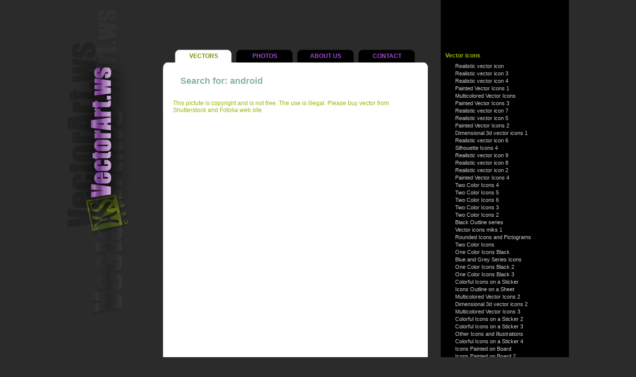

--- FILE ---
content_type: text/html; charset=utf-8
request_url: https://www.vectorart.ws/search/android
body_size: 2817
content:
<!DOCTYPE html PUBLIC "-//W3C//DTD XHTML 1.0 Strict//EN" "http://www.w3.org/TR/xhtml1/DTD/xhtml1-strict.dtd">
<html xmlns="http://www.w3.org/1999/xhtml">
<head>
<meta http-equiv="Content-Type" content="text/html; charset=utf-8" />
<title>android - Vector Art</title>
<meta name="Keywords" content="" />
<meta name="Description" content="" />
<script type="text/javascript" src="/scr/external-links.js"></script>
<script type="text/javascript" src="/scr/ax.js"></script>
<link href="/style/style.css" rel="stylesheet" type="text/css" />
</head>

<body>
<div class="content clearfix"><!--nachalo na sadarzhianieto-->

<div id="logo" class="clearfix"><!--nachalo na logo-->
  <a href="/"><img src="/images/vectorart-logo.jpg" width="193" height="673" alt="vector art logo" /></a>
  <div id="rek_pod_logo" class="clearfix">
<script type="text/javascript"><!--
google_ad_client = "ca-pub-1504553878782057";
/* VectorArt.ws Pod Logo 120x240 */
google_ad_slot = "1675901450";
google_ad_width = 120;
google_ad_height = 240;
//-->
</script>
<script type="text/javascript"7
src="http://pagead2.googlesyndication.com/pagead/show_ads.js">
</script>

  </div>
</div><!--krai na logo-->


<div class="sadarzhianie"><!--nachalo na sadarzhianie-->

<div class="prazno">
<script type="text/javascript"><!--
google_ad_client = "ca-pub-1504553878782057";
/* VectorArt.ws menu 468x15 */
google_ad_slot = "0164793173";
google_ad_width = 468;
google_ad_height = 15;
//-->
</script>
<script type="text/javascript"
src="http://pagead2.googlesyndication.com/pagead/show_ads.js">
</script>
</div>

<div class="gl_menu">
<span>VECTORS</span>
<a href="/photos">PHOTOS</a>
<a href="/about">ABOUT US</a>
<a href="/contact">CONTACT</a>
</div>

<div class="bialo_pole">
<div id="image_zaglavia">
<div id="image_zaglavia_text">
<h1>Search for: android</h1>
</div>
<div id="image_zaglavia_gal_vrazka">

</div>
</div>
<div id="gallery_details">
</div>
<span id="preduprezhdenie">This pictute is copyright and is not free. The use is illegal. Please buy vector from
Shutterstock and Fotolia web site</span>
</div></div><!--krai na sadarzhianieo-->

<div class="vertical_menu"><!--nachalo na menu-->
<div class="block_menu clearfix">
<h1>Vector icons</h1>
<a href="/gallery/7/Realistic vector icon">Realistic vector icon</a><a href="/gallery/24/Realistic vector icon 3">Realistic vector icon 3</a><a href="/gallery/27/Realistic vector icon 4">Realistic vector icon 4</a><a href="/gallery/22/Painted Vector Icons 1">Painted Vector Icons 1</a><a href="/gallery/23/Multicolored Vector Icons">Multicolored Vector Icons</a><a href="/gallery/46/Painted Vector Icons 3">Painted Vector Icons 3</a><a href="/gallery/53/Realistic vector icon 7">Realistic vector icon 7</a><a href="/gallery/42/Realistic vector icon 5">Realistic vector icon 5</a><a href="/gallery/41/Painted Vector Icons 2">Painted Vector Icons 2</a><a href="/gallery/21/Dimensional 3d vector icons 1">Dimensional 3d vector icons 1</a><a href="/gallery/49/Realistic vector icon 6">Realistic vector icon 6</a><a href="/gallery/78/Silhouette Icons 4">Silhouette Icons 4</a><a href="/gallery/73/Realistic vector icon 9">Realistic vector icon 9</a><a href="/gallery/69/Realistic vector icon 8">Realistic vector icon 8</a><a href="/gallery/18/Realistic vector icon 2">Realistic vector icon 2</a><a href="/gallery/52/Painted Vector Icons 4">Painted Vector Icons 4</a><a href="/gallery/43/Two Color Icons 4">Two Color Icons 4</a><a href="/gallery/74/Two Color Icons 5">Two Color Icons 5</a><a href="/gallery/82/Two Color Icons 6">Two Color Icons 6</a><a href="/gallery/40/Two Color Icons 3">Two Color Icons 3</a><a href="/gallery/26/Two Color Icons 2">Two Color Icons 2</a><a href="/gallery/17/Black Outline series">Black Outline series</a><a href="/gallery/19/Vector icons miks 1">Vector icons miks 1</a><a href="/gallery/12/Rounded Icons and Pictograms">Rounded Icons and Pictograms</a><a href="/gallery/15/Two Color Icons">Two Color Icons</a><a href="/gallery/11/One Color Icons Black">One Color Icons Black</a><a href="/gallery/13/Blue and Grey Series Icons">Blue and Grey Series Icons</a><a href="/gallery/14/One Color Icons Black 2">One Color Icons Black 2</a><a href="/gallery/56/One Color Icons Black 3">One Color Icons Black 3</a><a href="/gallery/20/Colorful Icons on a Sticker">Colorful Icons on a Sticker</a><a href="/gallery/30/Icons Outline on a Sheet">Icons Outline on a Sheet</a><a href="/gallery/28/Multicolored Vector Icons 2">Multicolored Vector Icons 2</a><a href="/gallery/29/Dimensional 3d vector icons 2">Dimensional 3d vector icons 2</a><a href="/gallery/31/Multicolored Vector Icons 3">Multicolored Vector Icons 3</a><a href="/gallery/32/Colorful Icons on a Sticker 2">Colorful Icons on a Sticker 2</a><a href="/gallery/33/Colorful Icons on a Sticker 3">Colorful Icons on a Sticker 3</a><a href="/gallery/34/Other Icons and Illustrations">Other Icons and Illustrations</a><a href="/gallery/35/Colorful Icons on a Sticker 4">Colorful Icons on a Sticker 4</a><a href="/gallery/36/Icons Painted on Board">Icons Painted on Board</a><a href="/gallery/62/Icons Painted on Board 2">Icons Painted on Board 2</a><a href="/gallery/37/Multicolored Vector Icons 4">Multicolored Vector Icons 4</a><a href="/gallery/44/Multicolored Vector Icons 5">Multicolored Vector Icons 5</a><a href="/gallery/38/Blue and Grey Series Icons">Blue and Grey Series Icons</a><a href="/gallery/47/Multicolored Vector Icons 6">Multicolored Vector Icons 6</a><a href="/gallery/39/Colorful Icons on a Sticker 6">Colorful Icons on a Sticker 6</a><a href="/gallery/59/Metal Design Icons 2">Metal Design Icons 2</a><a href="/gallery/57/Multicolored Vector Icons 10">Multicolored Vector Icons 10</a><a href="/gallery/55/Multicolored Vector Icons 9">Multicolored Vector Icons 9</a><a href="/gallery/54/Multicolored Vector Icons 8">Multicolored Vector Icons 8</a><a href="/gallery/50/Multicolored Vector Icons 7">Multicolored Vector Icons 7</a><a href="/gallery/48/Metal Design Icons">Metal Design Icons</a><a href="/gallery/66/Multicolored Vector Icons 15">Multicolored Vector Icons 15</a><a href="/gallery/60/Multicolored Vector Icons 12">Multicolored Vector Icons 12</a><a href="/gallery/63/Multicolored Vector Icons 14">Multicolored Vector Icons 14</a><a href="/gallery/45/Colorful Icons on a Sticker 7">Colorful Icons on a Sticker 7</a><a href="/gallery/61/Multicolored Vector Icons 13">Multicolored Vector Icons 13</a><a href="/gallery/58/Multicolored Vector Icons 11">Multicolored Vector Icons 11</a><a href="/gallery/91/Multicolored Vector Icons 19">Multicolored Vector Icons 19</a><a href="/gallery/51/Colorful Icons on a Sticker 8">Colorful Icons on a Sticker 8</a><a href="/gallery/83/Multicolored Vector Icons 17">Multicolored Vector Icons 17</a><a href="/gallery/84/Multicolored Vector Icons 18">Multicolored Vector Icons 18</a><a href="/gallery/64/Colorful Icons on a Sticker 9">Colorful Icons on a Sticker 9</a><a href="/gallery/85/Colorful Icons on a Sticker 11">Colorful Icons on a Sticker 11</a><a href="/gallery/70/Colorful Icons on a Sticker 10">Colorful Icons on a Sticker 10</a><a href="/gallery/67/Multicolored Vector Icons 16">Multicolored Vector Icons 16</a><a href="/gallery/92/Colorful Icons on a Sticker 12">Colorful Icons on a Sticker 12</a><a href="/gallery/68/Outline vector icons 2">Outline vector icons 2</a><a href="/gallery/65/Outline vector icons">Outline vector icons</a><a href="/gallery/86/Outline vector icons 3">Outline vector icons 3</a><a href="/gallery/72/One Color Silhouette Icons">One Color Silhouette Icons</a><a href="/gallery/75/Silhouette Icons 1">Silhouette Icons 1</a><a href="/gallery/76/Silhouette Icons 2">Silhouette Icons 2</a><a href="/gallery/77/Silhouette Icons 3">Silhouette Icons 3</a><a href="/gallery/79/Silhouette Icons 4">Silhouette Icons 4</a><a href="/gallery/80/Silhouette Icons 5">Silhouette Icons 5</a><a href="/gallery/81/Silhouette Icons 6">Silhouette Icons 6</a><a href="/gallery/87/Silhouette Icons 7">Silhouette Icons 7</a><a href="/gallery/88/Silhouette Icons 8">Silhouette Icons 8</a><a href="/gallery/89/Silhouette Icons 9">Silhouette Icons 9</a><a href="/gallery/90/Silhouette Icons 10">Silhouette Icons 10</a><a href="/gallery/95/Multicolored Vector Icons 21">Multicolored Vector Icons 21</a><a href="/gallery/94/Multicolored Vector Icons 20">Multicolored Vector Icons 20</a><h1>Vector Illustration</h1>
<a href="/gallery/9/Ancient Greece">Ancient Greece</a><a href="/gallery/6/Fashion Girls">Fashion Girls</a><a href="/gallery/71/Fashion Girls 2">Fashion Girls 2</a><a href="/gallery/10/Architecture and Construction Backgrounds">Architecture and Construction Backgrounds</a><a href="/gallery/16/Fashion Girls in action">Fashion Girls in action</a><a href="/gallery/25/Vector Backgrounds 1">Vector Backgrounds 1</a></div>
</div><!--krai na menu-->

</div><!--krai na sadarzhianieto-->

<div class="zavartulki_dolu"><!--nachalo na zavartulkite-->
<img src="/images/rabove_all_dolu.jpg" width="1010" height="17" alt="rabove_dolu" /></div><!--krai na zavartulkite-->


<div id="violet_lenta"><!--begin violetova lenta-->
<div class="violet_inside clearfix">
<div class="violet_partners">
<h1>Partners</h1>
<a href="http://www.northgreecephotos.com/"  class="external">Photos from Greece</a>
<a href="http://www.cbweb.org"  class="external">CB Web</a>
<a href="http://www.bulgariaphotos.net"  class="external">BulgariaPhotos.net</a>
<a href="http://www.pbox.bg"  class="external">PBox.BG</a>
<a href="http://www.crisd.com/"  class="external">Cris Design</a>
<a href="http://www.shutterstock.com/?rid=156508"  class="external">Shutterstock</a>
<a href="http://www.fotolia.com/partner/200618081"  class="external">Fotolia</a>
<a href="http://www.123rf.com/profile_stoyanh/#stoyanh"  class="external">123RF</a>
<a href="http://www.stoyanh.com/"  class="external">Bulgaria Photos</a>
<a href="http://www.cbhotel.eu"  class="external">Hotel software</a>
</div>
<div class="keywords">
<h1>Keywords</h1>
<span></span>

</div>
<div class="latest">
<h1>Latest Upload</h1>
<a href="/picture/4780/Photography and Camera Function Icons  - vector icon set"><img src="/images/b.php?4780|1769545791" alt="Photography and Camera Function Icons  - vector icon set" /></a>
<a href="/picture/4779/human resource and business icons - vector icon set"><img src="/images/b.php?4779|1769545791" alt="human resource and business icons - vector icon set" /></a>
<a href="/picture/4778/shopping and retail icons - vector icon set"><img src="/images/b.php?4778|1769545791" alt="shopping and retail icons - vector icon set" /></a>
<a href="/picture/4777/Mobile Phone sign icons - vector icon set"><img src="/images/b.php?4777|1769545791" alt="Mobile Phone sign icons - vector icon set" /></a>
<a href="/picture/4776/Human resource and employment icons  -vector icon set"><img src="/images/b.php?4776|1769545791" alt="Human resource and employment icons  -vector icon set" /></a>
<a href="/picture/4775/Building and home renovation icons - vector icon set"><img src="/images/b.php?4775|1769545791" alt="Building and home renovation icons - vector icon set" /></a>

<span>

</span>
</div>

</div>
</div><!--end violetova lenta-->
<div id="copyright"><!--nachalo na copyright-->
<a href="http://www.hs-corp.net"  class="external">Copyright 2007-2026 © HS Copr ®. All Right Recerved. </a>
</div><!--krai na copyright-->

<script type="text/javascript">
var gaJsHost = (("https:" == document.location.protocol) ? "https://ssl." : "http://www.");
document.write(unescape("%3Cscript src='" + gaJsHost + "google-analytics.com/ga.js' type='text/javascript'%3E%3C/script%3E"));
</script>
<script type="text/javascript">
try {
var pageTracker = _gat._getTracker("UA-1351517-6");
pageTracker._trackPageview();
} catch(err) {}</script>
</body>
</html>


--- FILE ---
content_type: text/css
request_url: https://www.vectorart.ws/style/style.css
body_size: 1748
content:
@charset "utf-8";
.clearfix:after {
    content: ".";
    display: block;
    clear: both;
    visibility: hidden;
    line-height: 0;
    height: 0;
}

.clearfix {
    display: inline-block;
}

html[xmlns] .clearfix {
    display: block;
}

* html .clearfix {
    height: 1%;
}


body {
	margin: 0px;
	background-color: #2b2b2b;
	font-family: "Trebuchet MS", Arial, Helvetica, sans-serif;
	text-decoration: none;
	font-size: 11px;
	color: #999;
}
.content {
	width: 1010px;
	margin-top: 0px;
	margin-right: auto;
	margin-left: auto;
	background-image: url(/images/content_bg.jpg);
	background-repeat: repeat-y;
	clear: both;
	float: none;
	text-align: left;
	padding: 0px;
}
#violet_lenta {
	height: 219px;
	width: 100%;
	margin-right: auto;
	margin-bottom: auto;
	margin-top: 10px;
	background-image: url(/images/violet_fon.jpg);
	background-repeat: repeat-x;
	clear: both;
}
#copyright {
	height: 25px;
	width: 1010px;
	margin-top: 10px;
	margin-right: auto;
	margin-bottom: 100px;
	margin-left: auto;
	clear: both;
	padding-top: 5px;
	padding-bottom: 4px;
}

#copyright a {
	font-family: "Trebuchet MS", Arial, Helvetica, sans-serif;
	font-size: 11px;
	color: #97b607;
	text-decoration: none;
	margin-left: 200px;
	clear: both;
}
#copyright a:hover {
	color: #8500B1;
}

#logo {
	width: 193px;
	float: left;
	clear: left;
	margin: 0px;
	min-height:673px;
}
#logo img {
	margin: 0px;
	padding: 0px;
	border-top-style: none;
	border-right-style: none;
	border-bottom-style: none;
	border-left-style: none;
}
#logo a {
	border-top-style: none;
	border-right-style: none;
	border-bottom-style: none;
	border-left-style: none;
	display: block;
}


.content a {
	display: block;
	float: left;
	width: 193px;
}
.sadarzhianie {
	float: left;
	width: 533px;
	margin-right: 20px;
}
.all {
	width: 100%;
	text-align: center;
}
.vertical_menu {
	float: left;
	width: 258px;
}
.block_menu {
	clear: both;
	margin-top: 85px;
}
.block_menu h1 {
	font-family: Arial, Helvetica, sans-serif;
	font-size: 12px;
	color: #97b607;
	margin-top: 5px;
	margin-bottom: 5px;
	padding-left: 15px;
	clear: left;
	display: block;
	padding-top: 20px;
}
.block_menu a {
	font-family: "Trebuchet MS", Arial, Helvetica, sans-serif;
	font-size: 11px;
	color: #cfcece;
	text-decoration: none;
	margin-left: 35px;
	display: block;
	margin-top: 3px;
}
.block_menu span {
	font-family: "Trebuchet MS", Arial, Helvetica, sans-serif;
	font-size: 11px;
	color: #7F4494;
	text-decoration: none;
	margin-left: 35px;
	display: block;
	margin-top: 3px;
	clear: both;
	width: 195px;
}

.block_menu a:hover {
	color: #9259A6;
}
.zavartulki_dolu {
	width: 1010px;
	margin-top: 0px;
	margin-right: auto;
	margin-left: auto;
	background-image: url(/images/content_bg.jpg);
	background-repeat: repeat-y;
	clear: both;
	text-align: left;
	padding: 0px;
	height: 17px;
}
.zavartulki_dolu img {
	margin: 0px;
}
.prazno {
	clear: both;
	height: 50px;
	background-color: #2B2B2B;
	padding-top: 50px;
	text-transform: uppercase;
	text-decoration: none;
}
.prazno a {
	text-transform: uppercase;
	text-decoration: none;
}
.gl_menu {
	clear: both;
	height: 26px;
	background-color: #2B2B2B;
	padding-left: 20px;
}
.gl_menu span {
	display: block;
	float: left;
	height: 20px;
	width: 115px;
	margin-right: 4px;
	margin-bottom: 0px;
	margin-left: 4px;
	font-family: "Trebuchet MS", Arial, Helvetica, sans-serif;
	font-size: 12px;
	color: #79900c;
	background-image: url(/images/gl_menu_active.jpg);
	background-repeat: no-repeat;
	font-weight: bold;
	text-align: center;
	padding-top: 6px;
}
.gl_menu a {
	display: block;
	float: left;
	height: 20px;
	width: 115px;
	margin-right: 4px;
	margin-bottom: 0px;
	margin-left: 4px;
	font-family: "Trebuchet MS", Arial, Helvetica, sans-serif;
	font-size: 12px;
	color: #a849d3;
	background-image: url(/images/gl_menu_inactive.jpg);
	background-repeat: no-repeat;
	font-weight: bold;
	text-align: center;
	padding-top: 6px;
	text-decoration: none;
}
.gl_menu a:hover {
	color: #79900c;
}



.bialo_pole {
	clear: both;
	background-image: url(/images/vratki_gore.jpg);
	background-repeat: no-repeat;
	background-position: top;
	background-color: #FFF;
	padding-top: 20px;
}
.bialo_pole h1 {
	font-family: Arial, Helvetica, sans-serif;
	font-size: 18px;
	color: #85b59d;
	text-decoration: none;
	padding-left: 35px;
	margin-top: 7px;
	margin-bottom: 9px;
}
.bialo_pole span  {
	background-image: url(/images/bialo_pole_sianka.jpg);
	background-repeat: repeat-x;
	display: block;
	clear: both;
}
.bialo_pole img {
	margin-top: 30px;
	margin-right: 0px;
	margin-bottom: 10px;
	margin-left: 0px;
}
.violet_inside {
	width: 1010px;
	margin-right: auto;
	margin-left: auto;
}
.violet_partners {
	clear: left;
	float: left;
	width: 193px;
}
.violet_inside h1 {
	font-family: Arial, Helvetica, sans-serif;
	font-size: 18px;
	color: #ebadff;
	text-decoration: none;
}
.violet_inside a {
	font-family: "Trebuchet MS", Arial, Helvetica, sans-serif;
	font-size: 12px;
	color: #e08dfb;
	text-decoration: none;
	display: block;
}
.violet_inside span {
	font-family: "Trebuchet MS", Arial, Helvetica, sans-serif;
	font-size: 11px;
	color: #f8e7b2;
	text-decoration: none;
	display: block;
	line-height: 2em;
}



.violet_inside a:hover {
	color: #F4D5F4;
}
#preduprezhdenie {
	font-family: "Trebuchet MS", Arial, Helvetica, sans-serif;
	font-size: 12px;
	color: #97b607;
	margin-top: 15px;
	margin-bottom: 15px;
	background-image: none;
	padding-right: 20px;
	padding-left: 20px;
}
.keywords {
	float: left;
	width: 533px;
	margin-right: 20px;
}
.latest {
	float: left;
	width: 250px;
}
.latest a {
	display: block;
	float: left;
	height: 65px;
	width: 65px;
	text-decoration: none;
	border-top-style: none;
	border-right-style: none;
	border-bottom-style: none;
	border-left-style: none;
	text-align: center;
	vertical-align: bottom;
	margin-top: 5px;
	margin-right: 8px;
	margin-bottom: 8px;
	margin-left: 8px;
}
#image_details {
	text-align: center;
}
#image_zaglavia {
	display: block;
	height: 40px;
}
#image_zaglavia_text {
	clear: left;
	float: left;
	width: 430px;
}
#image_zaglavia_vrazka {
	float: left;
	width: 90px;
	height: 40px;
}
#image_zaglavia_vrazka a {
	font-family: Arial, Helvetica, sans-serif;
	font-size: 10px;
	color: #9e9d9d;
	text-decoration: none;
	margin-right: 5px;
	margin-left: 5px;
	display: block;
	float: left;
	width: 15px;
	height: 15px;
	border-top-style: none;
	border-right-style: none;
	border-bottom-style: none;
	border-left-style: none;
	margin-top: 10px;
}
#image_zaglavia_vrazka img {
	margin: 0px;
	border-top-style: none;
	border-right-style: none;
	border-bottom-style: none;
	border-left-style: none;
}
#image_zaglavia_gal_vrazka {
	float: left;
	width: 90px;
	height: 40px;
}
#image_zaglavia_gal_vrazka a {
	font-family: Arial, Helvetica, sans-serif;
	font-size: 10px;
	color: #9e9d9d;
	text-decoration: none;
	margin-right: 1px;
	margin-left: 1px;
	display: block;
	float: left;
	height: 15px;
	border-top-style: none;
	border-right-style: none;
	border-bottom-style: none;
	border-left-style: none;
	margin-top: 10px;
	width: auto;
}
#image_zaglavia_gal_vrazka img {
	margin: 0px;
	border-top-style: none;
	border-right-style: none;
	border-bottom-style: none;
	border-left-style: none;
}
#image_zaglavia_gal_vrazka span {
	font-family: Arial, Helvetica, sans-serif;
	font-size: 10px;
	color: #7c911a;
	text-decoration: none;
	margin-right: 0px;
	margin-left: 0px;
	display: block;
	float: left;
	height: 15px;
	border-top-style: none;
	border-right-style: none;
	border-bottom-style: none;
	border-left-style: none;
	margin-top: 10px;
	width: auto;
}
#gallery_details {
	text-align: center;
	padding-right: 20px;
	padding-left: 20px;
	clear: both;
}
#gallery_details a {
	font-family: Tahoma, Geneva, sans-serif;
	font-size: 11px;
	color: #6c6c6c;
	text-decoration: none;
	float: left;
	height: 210px;
	width: 140px;
	margin-top: 10px;
	margin-right: 12px;
	margin-left: 12px;
	line-height: 1.5em;
}
#gallery_details img {
	margin-top: 0px;
	margin-right: auto;
	margin-bottom: 10px;
	margin-left: auto;
	border: 1px solid #eaeaea;
	clear: both;
	display: block;
}
#gallery_details h2 {
	font-family: Arial, Helvetica, sans-serif;
	font-size: 14px;
	color: #9E6AB2;
	text-decoration: none;
	text-align: left;
}
#gallery_details p {
	font-family: "Trebuchet MS", Arial, Helvetica, sans-serif;
	font-size: 11px;
	color: #999;
	text-decoration: none;
	text-align: left;
	line-height: 1.7em;
}
.contact_details {
	clear: both;
	padding-left: 20px;

}
.sendform {

}
.formstyle {
	border: 1px solid #999;
	font-family: "Trebuchet MS", Arial, Helvetica, sans-serif;
	font-size: 11px;
	color: #4F4F4F;
}
.contact_details p {
	font-family: "Trebuchet MS", Arial, Helvetica, sans-serif;
	font-size: 11px;
	color: #333;
	text-decoration: none;
	display: block;
	margin-top: 5px;
	margin-bottom: 10px;
}
.sendform img {
	margin: 0px;
}
#rek_pod_logo {
	height: 250px;
	width: 90%;
	clear: both;
}
.keywords a {
	font-family: "Trebuchet MS", Arial, Helvetica, sans-serif;
	color: #f8e7b2;
	display: block;
	float: left;
}
.keywords span {
	float: left;
	font-family: "Trebuchet MS", Arial, Helvetica, sans-serif;
	color: #f8e7b2;
}
.keywords p {
	float: left;
	font-family: "Trebuchet MS", Arial, Helvetica, sans-serif;
	color: #f8e7b2;
}
.bialo_pole1 {
 clear: both;
 background-image: url(../images/vratki_gore.jpg);
 background-repeat: no-repeat;
 background-position: top;
 background-color: #FFF;
 padding-top: 20px;
}
.bialo_pole1 img {
 margin-top: 10px;
 margin-right: 0px;
 margin-bottom: 10px;
 margin-left: 0px;
 border-top-style: none;
 border-right-style: none;
 border-bottom-style: none;
 border-left-style: none;
}
.bialo_pole1 h1 {
 font-family: Arial, Helvetica, sans-serif;
 font-size: 18px;
 color: #85b59d;
 text-decoration: none;
 padding-left: 20px;
 margin-top: 15px;
 clear: both;
}
.bialo_pole1 a {
 clear: both;
 width: 100%;
 border-top-style: none;
 border-right-style: none;
 border-bottom-style: none;
 border-left-style: none;
 margin-bottom: 10px;
}
.bialo_pole1 span {
 background-image: url(../images/bialo_pole_sianka.jpg);
 background-repeat: repeat-x;
 display: block;
 clear: both;
}


--- FILE ---
content_type: application/javascript
request_url: https://www.vectorart.ws/scr/ax.js
body_size: 565
content:
// оценяване
function send_form () { 
  var ime = document.getElementById('ime').value;
  var email = document.getElementById('email').value;
  var msg = document.getElementById('msg').value;
  var skod = document.getElementById('skod').value;
  var xmlhttp=false; 
  try { 
    xmlhttp = new ActiveXObject('Msxml2.XMLHTTP');  
  } catch (e) { 
    try { 
      xmlhttp = new 
      ActiveXObject('Microsoft.XMLHTTP');
    } catch (E) { 
      xmlhttp = false; 
    } 
  } 
  if (!xmlhttp && typeof XMLHttpRequest!='undefined') { 
    xmlhttp = new XMLHttpRequest(); 
  } 
  ala=Math.random();
  var url = '/scr/ax.php?ac=send_form&ime='+ime+'&email='+email+'&msg='+msg+'&skod='+skod+'&rand='+ala; 
  xmlhttp.open('GET', url, false); 
  xmlhttp.send(null);
  var content = xmlhttp.responseText; 
//  alert (content);
  document.getElementById('sent_d').style.display = '';
  if (content == 1) { 
  document.getElementById('ime').value = '';
  document.getElementById('email').value = '';
  document.getElementById('msg').value = '';
  document.getElementById('skod').value = '';
  document.getElementById('sent_d').innerHTML = '<strong><strong>Your message was successfully sent!<BR>Thank you!</strong></strong><br /><br />';
  }
  if (content == 2) { 
  document.getElementById('sent_d').innerHTML = '<strong><strong>Incorrect security code!</strong></strong><br /><br />';
  }
} 
